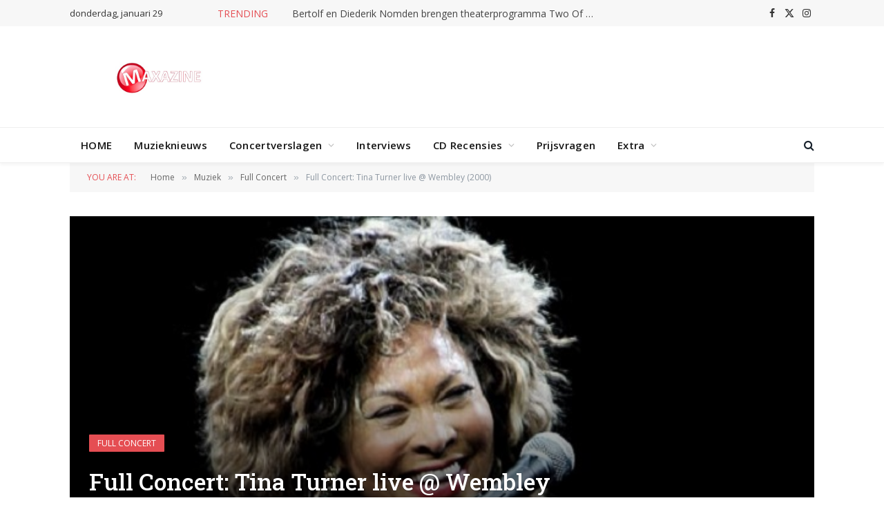

--- FILE ---
content_type: text/html; charset=UTF-8
request_url: https://www.maxazine.nl/2020/04/26/full-concert-tina-turner-live-wembley-2000/
body_size: 19379
content:


<!DOCTYPE html>
<html lang="nl-NL" class="s-light site-s-light">

<head>

	<meta charset="UTF-8" />
	<meta name="viewport" content="width=device-width, initial-scale=1" />
	<meta name='robots' content='index, follow, max-image-preview:large, max-snippet:-1, max-video-preview:-1' />

	<!-- This site is optimized with the Yoast SEO plugin v26.6 - https://yoast.com/wordpress/plugins/seo/ -->
	<title>Full Concert: Tina Turner live @ Wembley (2000) - .: Maxazine :.</title><link rel="preload" as="font" href="https://www.maxazine.nl/wp-content/themes/smart-mag/css/icons/fonts/ts-icons.woff2?v3.2" type="font/woff2" crossorigin="anonymous" />
	<meta name="description" content="Als pleister op de wonde brengen wij op Maxazine dagelijks een Full Concert met dit keer concertregistratie van Tina Turner." />
	<link rel="canonical" href="https://www.maxazine.nl/2020/04/26/full-concert-tina-turner-live-wembley-2000/" />
	<meta property="og:locale" content="nl_NL" />
	<meta property="og:type" content="article" />
	<meta property="og:title" content="Full Concert: Tina Turner live @ Wembley (2000) - .: Maxazine :." />
	<meta property="og:description" content="Als pleister op de wonde brengen wij op Maxazine dagelijks een Full Concert met dit keer concertregistratie van Tina Turner." />
	<meta property="og:url" content="https://www.maxazine.nl/2020/04/26/full-concert-tina-turner-live-wembley-2000/" />
	<meta property="og:site_name" content=".: Maxazine :." />
	<meta property="article:publisher" content="https://www.facebook.com/maxazine" />
	<meta property="article:published_time" content="2020-04-26T09:00:41+00:00" />
	<meta property="og:image" content="https://www.maxazine.nl/wp-content/uploads/2013/11/tina-turner.jpg" />
	<meta property="og:image:width" content="700" />
	<meta property="og:image:height" content="290" />
	<meta property="og:image:type" content="image/jpeg" />
	<meta name="author" content="Wil Wander" />
	<meta name="twitter:card" content="summary_large_image" />
	<meta name="twitter:label1" content="Geschreven door" />
	<meta name="twitter:data1" content="Wil Wander" />
	<meta name="twitter:label2" content="Geschatte leestijd" />
	<meta name="twitter:data2" content="1 minuut" />
	<script type="application/ld+json" class="yoast-schema-graph">{"@context":"https://schema.org","@graph":[{"@type":"WebPage","@id":"https://www.maxazine.nl/2020/04/26/full-concert-tina-turner-live-wembley-2000/","url":"https://www.maxazine.nl/2020/04/26/full-concert-tina-turner-live-wembley-2000/","name":"Full Concert: Tina Turner live @ Wembley (2000) - .: Maxazine :.","isPartOf":{"@id":"https://www.maxazine.nl/#website"},"primaryImageOfPage":{"@id":"https://www.maxazine.nl/2020/04/26/full-concert-tina-turner-live-wembley-2000/#primaryimage"},"image":{"@id":"https://www.maxazine.nl/2020/04/26/full-concert-tina-turner-live-wembley-2000/#primaryimage"},"thumbnailUrl":"https://www.maxazine.nl/wp-content/uploads/2013/11/tina-turner.jpg","datePublished":"2020-04-26T09:00:41+00:00","author":{"@id":"https://www.maxazine.nl/#/schema/person/80eebbafe04613cc6f07091fed82510c"},"description":"Als pleister op de wonde brengen wij op Maxazine dagelijks een Full Concert met dit keer concertregistratie van Tina Turner.","breadcrumb":{"@id":"https://www.maxazine.nl/2020/04/26/full-concert-tina-turner-live-wembley-2000/#breadcrumb"},"inLanguage":"nl-NL","potentialAction":[{"@type":"ReadAction","target":["https://www.maxazine.nl/2020/04/26/full-concert-tina-turner-live-wembley-2000/"]}]},{"@type":"ImageObject","inLanguage":"nl-NL","@id":"https://www.maxazine.nl/2020/04/26/full-concert-tina-turner-live-wembley-2000/#primaryimage","url":"https://www.maxazine.nl/wp-content/uploads/2013/11/tina-turner.jpg","contentUrl":"https://www.maxazine.nl/wp-content/uploads/2013/11/tina-turner.jpg","width":700,"height":290,"caption":"Tina Turner"},{"@type":"BreadcrumbList","@id":"https://www.maxazine.nl/2020/04/26/full-concert-tina-turner-live-wembley-2000/#breadcrumb","itemListElement":[{"@type":"ListItem","position":1,"name":"Home","item":"https://www.maxazine.nl/"},{"@type":"ListItem","position":2,"name":"Full Concert: Tina Turner live @ Wembley (2000)"}]},{"@type":"WebSite","@id":"https://www.maxazine.nl/#website","url":"https://www.maxazine.nl/","name":".: Maxazine :.","description":"Alleen maar muziek","potentialAction":[{"@type":"SearchAction","target":{"@type":"EntryPoint","urlTemplate":"https://www.maxazine.nl/?s={search_term_string}"},"query-input":{"@type":"PropertyValueSpecification","valueRequired":true,"valueName":"search_term_string"}}],"inLanguage":"nl-NL"},{"@type":"Person","@id":"https://www.maxazine.nl/#/schema/person/80eebbafe04613cc6f07091fed82510c","name":"Wil Wander","image":{"@type":"ImageObject","inLanguage":"nl-NL","@id":"https://www.maxazine.nl/#/schema/person/image/","url":"https://secure.gravatar.com/avatar/c7eb24a1a8614bef7f14890bc122e91dc049958d6123bd00101f15644e6575db?s=96&d=mm&r=g","contentUrl":"https://secure.gravatar.com/avatar/c7eb24a1a8614bef7f14890bc122e91dc049958d6123bd00101f15644e6575db?s=96&d=mm&r=g","caption":"Wil Wander"},"sameAs":["https://www.maxazine.nl"],"url":"https://www.maxazine.nl/author/wil/"}]}</script>
	<!-- / Yoast SEO plugin. -->


<link rel='dns-prefetch' href='//fonts.googleapis.com' />
<link rel="alternate" type="application/rss+xml" title=".: Maxazine :. &raquo; feed" href="https://www.maxazine.nl/feed/" />
<link rel="alternate" title="oEmbed (JSON)" type="application/json+oembed" href="https://www.maxazine.nl/wp-json/oembed/1.0/embed?url=https%3A%2F%2Fwww.maxazine.nl%2F2020%2F04%2F26%2Ffull-concert-tina-turner-live-wembley-2000%2F" />
<link rel="alternate" title="oEmbed (XML)" type="text/xml+oembed" href="https://www.maxazine.nl/wp-json/oembed/1.0/embed?url=https%3A%2F%2Fwww.maxazine.nl%2F2020%2F04%2F26%2Ffull-concert-tina-turner-live-wembley-2000%2F&#038;format=xml" />
		<!-- This site uses the Google Analytics by MonsterInsights plugin v9.11.1 - Using Analytics tracking - https://www.monsterinsights.com/ -->
							<script src="//www.googletagmanager.com/gtag/js?id=G-62LBHJHVED"  data-cfasync="false" data-wpfc-render="false" type="text/javascript" async></script>
			<script data-cfasync="false" data-wpfc-render="false" type="text/javascript">
				var mi_version = '9.11.1';
				var mi_track_user = true;
				var mi_no_track_reason = '';
								var MonsterInsightsDefaultLocations = {"page_location":"https:\/\/www.maxazine.nl\/2020\/04\/26\/full-concert-tina-turner-live-wembley-2000\/"};
								if ( typeof MonsterInsightsPrivacyGuardFilter === 'function' ) {
					var MonsterInsightsLocations = (typeof MonsterInsightsExcludeQuery === 'object') ? MonsterInsightsPrivacyGuardFilter( MonsterInsightsExcludeQuery ) : MonsterInsightsPrivacyGuardFilter( MonsterInsightsDefaultLocations );
				} else {
					var MonsterInsightsLocations = (typeof MonsterInsightsExcludeQuery === 'object') ? MonsterInsightsExcludeQuery : MonsterInsightsDefaultLocations;
				}

								var disableStrs = [
										'ga-disable-G-62LBHJHVED',
									];

				/* Function to detect opted out users */
				function __gtagTrackerIsOptedOut() {
					for (var index = 0; index < disableStrs.length; index++) {
						if (document.cookie.indexOf(disableStrs[index] + '=true') > -1) {
							return true;
						}
					}

					return false;
				}

				/* Disable tracking if the opt-out cookie exists. */
				if (__gtagTrackerIsOptedOut()) {
					for (var index = 0; index < disableStrs.length; index++) {
						window[disableStrs[index]] = true;
					}
				}

				/* Opt-out function */
				function __gtagTrackerOptout() {
					for (var index = 0; index < disableStrs.length; index++) {
						document.cookie = disableStrs[index] + '=true; expires=Thu, 31 Dec 2099 23:59:59 UTC; path=/';
						window[disableStrs[index]] = true;
					}
				}

				if ('undefined' === typeof gaOptout) {
					function gaOptout() {
						__gtagTrackerOptout();
					}
				}
								window.dataLayer = window.dataLayer || [];

				window.MonsterInsightsDualTracker = {
					helpers: {},
					trackers: {},
				};
				if (mi_track_user) {
					function __gtagDataLayer() {
						dataLayer.push(arguments);
					}

					function __gtagTracker(type, name, parameters) {
						if (!parameters) {
							parameters = {};
						}

						if (parameters.send_to) {
							__gtagDataLayer.apply(null, arguments);
							return;
						}

						if (type === 'event') {
														parameters.send_to = monsterinsights_frontend.v4_id;
							var hookName = name;
							if (typeof parameters['event_category'] !== 'undefined') {
								hookName = parameters['event_category'] + ':' + name;
							}

							if (typeof MonsterInsightsDualTracker.trackers[hookName] !== 'undefined') {
								MonsterInsightsDualTracker.trackers[hookName](parameters);
							} else {
								__gtagDataLayer('event', name, parameters);
							}
							
						} else {
							__gtagDataLayer.apply(null, arguments);
						}
					}

					__gtagTracker('js', new Date());
					__gtagTracker('set', {
						'developer_id.dZGIzZG': true,
											});
					if ( MonsterInsightsLocations.page_location ) {
						__gtagTracker('set', MonsterInsightsLocations);
					}
										__gtagTracker('config', 'G-62LBHJHVED', {"forceSSL":"true"} );
										window.gtag = __gtagTracker;										(function () {
						/* https://developers.google.com/analytics/devguides/collection/analyticsjs/ */
						/* ga and __gaTracker compatibility shim. */
						var noopfn = function () {
							return null;
						};
						var newtracker = function () {
							return new Tracker();
						};
						var Tracker = function () {
							return null;
						};
						var p = Tracker.prototype;
						p.get = noopfn;
						p.set = noopfn;
						p.send = function () {
							var args = Array.prototype.slice.call(arguments);
							args.unshift('send');
							__gaTracker.apply(null, args);
						};
						var __gaTracker = function () {
							var len = arguments.length;
							if (len === 0) {
								return;
							}
							var f = arguments[len - 1];
							if (typeof f !== 'object' || f === null || typeof f.hitCallback !== 'function') {
								if ('send' === arguments[0]) {
									var hitConverted, hitObject = false, action;
									if ('event' === arguments[1]) {
										if ('undefined' !== typeof arguments[3]) {
											hitObject = {
												'eventAction': arguments[3],
												'eventCategory': arguments[2],
												'eventLabel': arguments[4],
												'value': arguments[5] ? arguments[5] : 1,
											}
										}
									}
									if ('pageview' === arguments[1]) {
										if ('undefined' !== typeof arguments[2]) {
											hitObject = {
												'eventAction': 'page_view',
												'page_path': arguments[2],
											}
										}
									}
									if (typeof arguments[2] === 'object') {
										hitObject = arguments[2];
									}
									if (typeof arguments[5] === 'object') {
										Object.assign(hitObject, arguments[5]);
									}
									if ('undefined' !== typeof arguments[1].hitType) {
										hitObject = arguments[1];
										if ('pageview' === hitObject.hitType) {
											hitObject.eventAction = 'page_view';
										}
									}
									if (hitObject) {
										action = 'timing' === arguments[1].hitType ? 'timing_complete' : hitObject.eventAction;
										hitConverted = mapArgs(hitObject);
										__gtagTracker('event', action, hitConverted);
									}
								}
								return;
							}

							function mapArgs(args) {
								var arg, hit = {};
								var gaMap = {
									'eventCategory': 'event_category',
									'eventAction': 'event_action',
									'eventLabel': 'event_label',
									'eventValue': 'event_value',
									'nonInteraction': 'non_interaction',
									'timingCategory': 'event_category',
									'timingVar': 'name',
									'timingValue': 'value',
									'timingLabel': 'event_label',
									'page': 'page_path',
									'location': 'page_location',
									'title': 'page_title',
									'referrer' : 'page_referrer',
								};
								for (arg in args) {
																		if (!(!args.hasOwnProperty(arg) || !gaMap.hasOwnProperty(arg))) {
										hit[gaMap[arg]] = args[arg];
									} else {
										hit[arg] = args[arg];
									}
								}
								return hit;
							}

							try {
								f.hitCallback();
							} catch (ex) {
							}
						};
						__gaTracker.create = newtracker;
						__gaTracker.getByName = newtracker;
						__gaTracker.getAll = function () {
							return [];
						};
						__gaTracker.remove = noopfn;
						__gaTracker.loaded = true;
						window['__gaTracker'] = __gaTracker;
					})();
									} else {
										console.log("");
					(function () {
						function __gtagTracker() {
							return null;
						}

						window['__gtagTracker'] = __gtagTracker;
						window['gtag'] = __gtagTracker;
					})();
									}
			</script>
							<!-- / Google Analytics by MonsterInsights -->
		<style id='wp-img-auto-sizes-contain-inline-css' type='text/css'>
img:is([sizes=auto i],[sizes^="auto," i]){contain-intrinsic-size:3000px 1500px}
/*# sourceURL=wp-img-auto-sizes-contain-inline-css */
</style>
<style id='wp-emoji-styles-inline-css' type='text/css'>

	img.wp-smiley, img.emoji {
		display: inline !important;
		border: none !important;
		box-shadow: none !important;
		height: 1em !important;
		width: 1em !important;
		margin: 0 0.07em !important;
		vertical-align: -0.1em !important;
		background: none !important;
		padding: 0 !important;
	}
/*# sourceURL=wp-emoji-styles-inline-css */
</style>
<link rel='stylesheet' id='wp-block-library-css' href='https://www.maxazine.nl/wp-includes/css/dist/block-library/style.min.css?ver=c1c3b44e942609fbebe54899ea6dd211' type='text/css' media='all' />
<style id='global-styles-inline-css' type='text/css'>
:root{--wp--preset--aspect-ratio--square: 1;--wp--preset--aspect-ratio--4-3: 4/3;--wp--preset--aspect-ratio--3-4: 3/4;--wp--preset--aspect-ratio--3-2: 3/2;--wp--preset--aspect-ratio--2-3: 2/3;--wp--preset--aspect-ratio--16-9: 16/9;--wp--preset--aspect-ratio--9-16: 9/16;--wp--preset--color--black: #000000;--wp--preset--color--cyan-bluish-gray: #abb8c3;--wp--preset--color--white: #ffffff;--wp--preset--color--pale-pink: #f78da7;--wp--preset--color--vivid-red: #cf2e2e;--wp--preset--color--luminous-vivid-orange: #ff6900;--wp--preset--color--luminous-vivid-amber: #fcb900;--wp--preset--color--light-green-cyan: #7bdcb5;--wp--preset--color--vivid-green-cyan: #00d084;--wp--preset--color--pale-cyan-blue: #8ed1fc;--wp--preset--color--vivid-cyan-blue: #0693e3;--wp--preset--color--vivid-purple: #9b51e0;--wp--preset--gradient--vivid-cyan-blue-to-vivid-purple: linear-gradient(135deg,rgb(6,147,227) 0%,rgb(155,81,224) 100%);--wp--preset--gradient--light-green-cyan-to-vivid-green-cyan: linear-gradient(135deg,rgb(122,220,180) 0%,rgb(0,208,130) 100%);--wp--preset--gradient--luminous-vivid-amber-to-luminous-vivid-orange: linear-gradient(135deg,rgb(252,185,0) 0%,rgb(255,105,0) 100%);--wp--preset--gradient--luminous-vivid-orange-to-vivid-red: linear-gradient(135deg,rgb(255,105,0) 0%,rgb(207,46,46) 100%);--wp--preset--gradient--very-light-gray-to-cyan-bluish-gray: linear-gradient(135deg,rgb(238,238,238) 0%,rgb(169,184,195) 100%);--wp--preset--gradient--cool-to-warm-spectrum: linear-gradient(135deg,rgb(74,234,220) 0%,rgb(151,120,209) 20%,rgb(207,42,186) 40%,rgb(238,44,130) 60%,rgb(251,105,98) 80%,rgb(254,248,76) 100%);--wp--preset--gradient--blush-light-purple: linear-gradient(135deg,rgb(255,206,236) 0%,rgb(152,150,240) 100%);--wp--preset--gradient--blush-bordeaux: linear-gradient(135deg,rgb(254,205,165) 0%,rgb(254,45,45) 50%,rgb(107,0,62) 100%);--wp--preset--gradient--luminous-dusk: linear-gradient(135deg,rgb(255,203,112) 0%,rgb(199,81,192) 50%,rgb(65,88,208) 100%);--wp--preset--gradient--pale-ocean: linear-gradient(135deg,rgb(255,245,203) 0%,rgb(182,227,212) 50%,rgb(51,167,181) 100%);--wp--preset--gradient--electric-grass: linear-gradient(135deg,rgb(202,248,128) 0%,rgb(113,206,126) 100%);--wp--preset--gradient--midnight: linear-gradient(135deg,rgb(2,3,129) 0%,rgb(40,116,252) 100%);--wp--preset--font-size--small: 13px;--wp--preset--font-size--medium: 20px;--wp--preset--font-size--large: 36px;--wp--preset--font-size--x-large: 42px;--wp--preset--spacing--20: 0.44rem;--wp--preset--spacing--30: 0.67rem;--wp--preset--spacing--40: 1rem;--wp--preset--spacing--50: 1.5rem;--wp--preset--spacing--60: 2.25rem;--wp--preset--spacing--70: 3.38rem;--wp--preset--spacing--80: 5.06rem;--wp--preset--shadow--natural: 6px 6px 9px rgba(0, 0, 0, 0.2);--wp--preset--shadow--deep: 12px 12px 50px rgba(0, 0, 0, 0.4);--wp--preset--shadow--sharp: 6px 6px 0px rgba(0, 0, 0, 0.2);--wp--preset--shadow--outlined: 6px 6px 0px -3px rgb(255, 255, 255), 6px 6px rgb(0, 0, 0);--wp--preset--shadow--crisp: 6px 6px 0px rgb(0, 0, 0);}:where(.is-layout-flex){gap: 0.5em;}:where(.is-layout-grid){gap: 0.5em;}body .is-layout-flex{display: flex;}.is-layout-flex{flex-wrap: wrap;align-items: center;}.is-layout-flex > :is(*, div){margin: 0;}body .is-layout-grid{display: grid;}.is-layout-grid > :is(*, div){margin: 0;}:where(.wp-block-columns.is-layout-flex){gap: 2em;}:where(.wp-block-columns.is-layout-grid){gap: 2em;}:where(.wp-block-post-template.is-layout-flex){gap: 1.25em;}:where(.wp-block-post-template.is-layout-grid){gap: 1.25em;}.has-black-color{color: var(--wp--preset--color--black) !important;}.has-cyan-bluish-gray-color{color: var(--wp--preset--color--cyan-bluish-gray) !important;}.has-white-color{color: var(--wp--preset--color--white) !important;}.has-pale-pink-color{color: var(--wp--preset--color--pale-pink) !important;}.has-vivid-red-color{color: var(--wp--preset--color--vivid-red) !important;}.has-luminous-vivid-orange-color{color: var(--wp--preset--color--luminous-vivid-orange) !important;}.has-luminous-vivid-amber-color{color: var(--wp--preset--color--luminous-vivid-amber) !important;}.has-light-green-cyan-color{color: var(--wp--preset--color--light-green-cyan) !important;}.has-vivid-green-cyan-color{color: var(--wp--preset--color--vivid-green-cyan) !important;}.has-pale-cyan-blue-color{color: var(--wp--preset--color--pale-cyan-blue) !important;}.has-vivid-cyan-blue-color{color: var(--wp--preset--color--vivid-cyan-blue) !important;}.has-vivid-purple-color{color: var(--wp--preset--color--vivid-purple) !important;}.has-black-background-color{background-color: var(--wp--preset--color--black) !important;}.has-cyan-bluish-gray-background-color{background-color: var(--wp--preset--color--cyan-bluish-gray) !important;}.has-white-background-color{background-color: var(--wp--preset--color--white) !important;}.has-pale-pink-background-color{background-color: var(--wp--preset--color--pale-pink) !important;}.has-vivid-red-background-color{background-color: var(--wp--preset--color--vivid-red) !important;}.has-luminous-vivid-orange-background-color{background-color: var(--wp--preset--color--luminous-vivid-orange) !important;}.has-luminous-vivid-amber-background-color{background-color: var(--wp--preset--color--luminous-vivid-amber) !important;}.has-light-green-cyan-background-color{background-color: var(--wp--preset--color--light-green-cyan) !important;}.has-vivid-green-cyan-background-color{background-color: var(--wp--preset--color--vivid-green-cyan) !important;}.has-pale-cyan-blue-background-color{background-color: var(--wp--preset--color--pale-cyan-blue) !important;}.has-vivid-cyan-blue-background-color{background-color: var(--wp--preset--color--vivid-cyan-blue) !important;}.has-vivid-purple-background-color{background-color: var(--wp--preset--color--vivid-purple) !important;}.has-black-border-color{border-color: var(--wp--preset--color--black) !important;}.has-cyan-bluish-gray-border-color{border-color: var(--wp--preset--color--cyan-bluish-gray) !important;}.has-white-border-color{border-color: var(--wp--preset--color--white) !important;}.has-pale-pink-border-color{border-color: var(--wp--preset--color--pale-pink) !important;}.has-vivid-red-border-color{border-color: var(--wp--preset--color--vivid-red) !important;}.has-luminous-vivid-orange-border-color{border-color: var(--wp--preset--color--luminous-vivid-orange) !important;}.has-luminous-vivid-amber-border-color{border-color: var(--wp--preset--color--luminous-vivid-amber) !important;}.has-light-green-cyan-border-color{border-color: var(--wp--preset--color--light-green-cyan) !important;}.has-vivid-green-cyan-border-color{border-color: var(--wp--preset--color--vivid-green-cyan) !important;}.has-pale-cyan-blue-border-color{border-color: var(--wp--preset--color--pale-cyan-blue) !important;}.has-vivid-cyan-blue-border-color{border-color: var(--wp--preset--color--vivid-cyan-blue) !important;}.has-vivid-purple-border-color{border-color: var(--wp--preset--color--vivid-purple) !important;}.has-vivid-cyan-blue-to-vivid-purple-gradient-background{background: var(--wp--preset--gradient--vivid-cyan-blue-to-vivid-purple) !important;}.has-light-green-cyan-to-vivid-green-cyan-gradient-background{background: var(--wp--preset--gradient--light-green-cyan-to-vivid-green-cyan) !important;}.has-luminous-vivid-amber-to-luminous-vivid-orange-gradient-background{background: var(--wp--preset--gradient--luminous-vivid-amber-to-luminous-vivid-orange) !important;}.has-luminous-vivid-orange-to-vivid-red-gradient-background{background: var(--wp--preset--gradient--luminous-vivid-orange-to-vivid-red) !important;}.has-very-light-gray-to-cyan-bluish-gray-gradient-background{background: var(--wp--preset--gradient--very-light-gray-to-cyan-bluish-gray) !important;}.has-cool-to-warm-spectrum-gradient-background{background: var(--wp--preset--gradient--cool-to-warm-spectrum) !important;}.has-blush-light-purple-gradient-background{background: var(--wp--preset--gradient--blush-light-purple) !important;}.has-blush-bordeaux-gradient-background{background: var(--wp--preset--gradient--blush-bordeaux) !important;}.has-luminous-dusk-gradient-background{background: var(--wp--preset--gradient--luminous-dusk) !important;}.has-pale-ocean-gradient-background{background: var(--wp--preset--gradient--pale-ocean) !important;}.has-electric-grass-gradient-background{background: var(--wp--preset--gradient--electric-grass) !important;}.has-midnight-gradient-background{background: var(--wp--preset--gradient--midnight) !important;}.has-small-font-size{font-size: var(--wp--preset--font-size--small) !important;}.has-medium-font-size{font-size: var(--wp--preset--font-size--medium) !important;}.has-large-font-size{font-size: var(--wp--preset--font-size--large) !important;}.has-x-large-font-size{font-size: var(--wp--preset--font-size--x-large) !important;}
/*# sourceURL=global-styles-inline-css */
</style>

<style id='classic-theme-styles-inline-css' type='text/css'>
/*! This file is auto-generated */
.wp-block-button__link{color:#fff;background-color:#32373c;border-radius:9999px;box-shadow:none;text-decoration:none;padding:calc(.667em + 2px) calc(1.333em + 2px);font-size:1.125em}.wp-block-file__button{background:#32373c;color:#fff;text-decoration:none}
/*# sourceURL=/wp-includes/css/classic-themes.min.css */
</style>
<link rel='stylesheet' id='ACT_css-css' href='https://www.maxazine.nl/wp-content/plugins/list-all-posts-by-authors-nested-categories-and-titles/ACT.css?ver=c1c3b44e942609fbebe54899ea6dd211' type='text/css' media='all' />
<link rel='stylesheet' id='smartmag-core-css' href='https://www.maxazine.nl/wp-content/themes/smart-mag/style.css?ver=10.3.0' type='text/css' media='all' />
<link rel='stylesheet' id='smartmag-fonts-css' href='https://fonts.googleapis.com/css?family=Open+Sans%3A400%2C400i%2C600%2C700%7CRoboto+Slab%3A400%2C500' type='text/css' media='all' />
<link rel='stylesheet' id='smartmag-magnific-popup-css' href='https://www.maxazine.nl/wp-content/themes/smart-mag/css/lightbox.css?ver=10.3.0' type='text/css' media='all' />
<link rel='stylesheet' id='font-awesome4-css' href='https://www.maxazine.nl/wp-content/themes/smart-mag/css/fontawesome/css/font-awesome.min.css?ver=10.3.0' type='text/css' media='all' />
<link rel='stylesheet' id='smartmag-icons-css' href='https://www.maxazine.nl/wp-content/themes/smart-mag/css/icons/icons.css?ver=10.3.0' type='text/css' media='all' />
<link rel='stylesheet' id='smartmag-skin-css' href='https://www.maxazine.nl/wp-content/themes/smart-mag/css/skin-classic.css?ver=10.3.0' type='text/css' media='all' />
<style id='smartmag-skin-inline-css' type='text/css'>
:root { --c-main: #e54e53;
--c-main-rgb: 229,78,83;
--main-width: 1078px; }
.smart-head-main { --c-shadow: rgba(10,10,10,0.04); }
.smart-head-main .smart-head-top { --head-h: 38px; }
.smart-head-main .smart-head-mid { --head-h: 146px; }
.s-dark .smart-head-main .smart-head-mid,
.smart-head-main .s-dark.smart-head-mid { background-color: #181818; }
.smart-head-main .smart-head-bot { --head-h: 52px; }
.navigation-main .menu > li > a { letter-spacing: 0.02em; }
.navigation-main { --nav-items-space: 16px; }
.smart-head-main .offcanvas-toggle { transform: scale(0.65); }
.block-head-g { background-color: #f2f2f2; background-color: #222; }
.block-head-g .heading { color: #111; }
.s-dark .block-head-g .heading { color: #fff; }
.loop-grid .ratio-is-custom { padding-bottom: calc(100% / 1.88); }
.loop-list .ratio-is-custom { padding-bottom: calc(100% / 1.88); }
.list-post { --list-p-media-width: 40%; --list-p-media-max-width: 85%; }
.list-post .media:not(i) { --list-p-media-max-width: 40%; }
.loop-small .ratio-is-custom { padding-bottom: calc(100% / 1.149); }
.loop-small .media:not(i) { max-width: 75px; }
.single .featured .ratio-is-custom { padding-bottom: calc(100% / 2); }


/*# sourceURL=smartmag-skin-inline-css */
</style>
<script type="text/javascript" id="smartmag-lazy-inline-js-after">
/* <![CDATA[ */
/**
 * @copyright ThemeSphere
 * @preserve
 */
var BunyadLazy={};BunyadLazy.load=function(){function a(e,n){var t={};e.dataset.bgset&&e.dataset.sizes?(t.sizes=e.dataset.sizes,t.srcset=e.dataset.bgset):t.src=e.dataset.bgsrc,function(t){var a=t.dataset.ratio;if(0<a){const e=t.parentElement;if(e.classList.contains("media-ratio")){const n=e.style;n.getPropertyValue("--a-ratio")||(n.paddingBottom=100/a+"%")}}}(e);var a,o=document.createElement("img");for(a in o.onload=function(){var t="url('"+(o.currentSrc||o.src)+"')",a=e.style;a.backgroundImage!==t&&requestAnimationFrame(()=>{a.backgroundImage=t,n&&n()}),o.onload=null,o.onerror=null,o=null},o.onerror=o.onload,t)o.setAttribute(a,t[a]);o&&o.complete&&0<o.naturalWidth&&o.onload&&o.onload()}function e(t){t.dataset.loaded||a(t,()=>{document.dispatchEvent(new Event("lazyloaded")),t.dataset.loaded=1})}function n(t){"complete"===document.readyState?t():window.addEventListener("load",t)}return{initEarly:function(){var t,a=()=>{document.querySelectorAll(".img.bg-cover:not(.lazyload)").forEach(e)};"complete"!==document.readyState?(t=setInterval(a,150),n(()=>{a(),clearInterval(t)})):a()},callOnLoad:n,initBgImages:function(t){t&&n(()=>{document.querySelectorAll(".img.bg-cover").forEach(e)})},bgLoad:a}}(),BunyadLazy.load.initEarly();
//# sourceURL=smartmag-lazy-inline-js-after
/* ]]> */
</script>
<script type="text/javascript" src="https://www.maxazine.nl/wp-content/plugins/google-analytics-for-wordpress/assets/js/frontend-gtag.min.js?ver=9.11.1" id="monsterinsights-frontend-script-js" async="async" data-wp-strategy="async"></script>
<script data-cfasync="false" data-wpfc-render="false" type="text/javascript" id='monsterinsights-frontend-script-js-extra'>/* <![CDATA[ */
var monsterinsights_frontend = {"js_events_tracking":"true","download_extensions":"doc,pdf,ppt,zip,xls,docx,pptx,xlsx","inbound_paths":"[]","home_url":"https:\/\/www.maxazine.nl","hash_tracking":"false","v4_id":"G-62LBHJHVED"};/* ]]> */
</script>
<script type="text/javascript" src="https://www.maxazine.nl/wp-includes/js/jquery/jquery.min.js?ver=3.7.1" id="jquery-core-js"></script>
<script type="text/javascript" src="https://www.maxazine.nl/wp-includes/js/jquery/jquery-migrate.min.js?ver=3.4.1" id="jquery-migrate-js"></script>
<link rel="https://api.w.org/" href="https://www.maxazine.nl/wp-json/" /><link rel="alternate" title="JSON" type="application/json" href="https://www.maxazine.nl/wp-json/wp/v2/posts/267611" /><link rel="EditURI" type="application/rsd+xml" title="RSD" href="https://www.maxazine.nl/xmlrpc.php?rsd" />

<link rel='shortlink' href='https://www.maxazine.nl/?p=267611' />

<!-- This site is using AdRotate v5.17.2 to display their advertisements - https://ajdg.solutions/ -->
<!-- AdRotate CSS -->
<style type="text/css" media="screen">
	.g { margin:0px; padding:0px; overflow:hidden; line-height:1; zoom:1; }
	.g img { height:auto; }
	.g-col { position:relative; float:left; }
	.g-col:first-child { margin-left: 0; }
	.g-col:last-child { margin-right: 0; }
	.g-1 { margin:0px;  width:100%; max-width:325px; height:100%; max-height:600px; }
	.g-2 { margin:0px;  width:100%; max-width:325px; height:100%; max-height:600px; }
	.g-3 { margin:0px;  width:100%; max-width:325px; height:100%; max-height:600px; }
	.g-4 { width:100%; max-width:325px; height:100%; max-height:600px; margin: 0 auto; }
	.g-5 { margin:0px;  width:100%; max-width:720px; height:100%; max-height:250px; }
	@media only screen and (max-width: 480px) {
		.g-col, .g-dyn, .g-single { width:100%; margin-left:0; margin-right:0; }
	}
</style>
<!-- /AdRotate CSS -->


		<script>
		var BunyadSchemeKey = 'bunyad-scheme';
		(() => {
			const d = document.documentElement;
			const c = d.classList;
			var scheme = localStorage.getItem(BunyadSchemeKey);
			
			if (scheme) {
				d.dataset.origClass = c;
				scheme === 'dark' ? c.remove('s-light', 'site-s-light') : c.remove('s-dark', 'site-s-dark');
				c.add('site-s-' + scheme, 's-' + scheme);
			}
		})();
		</script>
		<meta name="generator" content="Elementor 3.32.5; features: e_font_icon_svg, additional_custom_breakpoints; settings: css_print_method-external, google_font-enabled, font_display-swap">
			<style>
				.e-con.e-parent:nth-of-type(n+4):not(.e-lazyloaded):not(.e-no-lazyload),
				.e-con.e-parent:nth-of-type(n+4):not(.e-lazyloaded):not(.e-no-lazyload) * {
					background-image: none !important;
				}
				@media screen and (max-height: 1024px) {
					.e-con.e-parent:nth-of-type(n+3):not(.e-lazyloaded):not(.e-no-lazyload),
					.e-con.e-parent:nth-of-type(n+3):not(.e-lazyloaded):not(.e-no-lazyload) * {
						background-image: none !important;
					}
				}
				@media screen and (max-height: 640px) {
					.e-con.e-parent:nth-of-type(n+2):not(.e-lazyloaded):not(.e-no-lazyload),
					.e-con.e-parent:nth-of-type(n+2):not(.e-lazyloaded):not(.e-no-lazyload) * {
						background-image: none !important;
					}
				}
			</style>
			<link rel="icon" href="https://www.maxazine.nl/wp-content/uploads/2020/02/cropped-M-192x192-1-32x32.png" sizes="32x32" />
<link rel="icon" href="https://www.maxazine.nl/wp-content/uploads/2020/02/cropped-M-192x192-1-192x192.png" sizes="192x192" />
<link rel="apple-touch-icon" href="https://www.maxazine.nl/wp-content/uploads/2020/02/cropped-M-192x192-1-180x180.png" />
<meta name="msapplication-TileImage" content="https://www.maxazine.nl/wp-content/uploads/2020/02/cropped-M-192x192-1-270x270.png" />


</head>

<body data-rsssl=1 class="wp-singular post-template-default single single-post postid-267611 single-format-standard wp-theme-smart-mag right-sidebar post-layout-cover post-cat-23852 has-lb has-lb-sm ts-img-hov-fade has-sb-sep layout-normal elementor-default elementor-kit-328973">



<div class="main-wrap">

	
<div class="off-canvas-backdrop"></div>
<div class="mobile-menu-container off-canvas hide-menu-lg" id="off-canvas">

	<div class="off-canvas-head">
		<a href="#" class="close">
			<span class="visuallyhidden">Close Menu</span>
			<i class="tsi tsi-times"></i>
		</a>

		<div class="ts-logo">
			<img fetchpriority="high" class="logo-mobile logo-image" src="https://www.maxazine.nl/wp-content/uploads/2021/09/logo_maxazine.jpg" width="351" height="168" alt=".: Maxazine :."/>		</div>
	</div>

	<div class="off-canvas-content">

					<ul class="mobile-menu"></ul>
		
		
		
		<div class="spc-social-block spc-social spc-social-b smart-head-social">
		
			
				<a href="https://www.facebook.com/maxazine" class="link service s-facebook" target="_blank" rel="nofollow noopener">
					<i class="icon tsi tsi-facebook"></i>					<span class="visuallyhidden">Facebook</span>
				</a>
									
			
				<a href="https://x.com/maxazinenl" class="link service s-twitter" target="_blank" rel="nofollow noopener">
					<i class="icon tsi tsi-twitter"></i>					<span class="visuallyhidden">X (Twitter)</span>
				</a>
									
			
				<a href="https://www.instagram.com/maxazinenl/" class="link service s-instagram" target="_blank" rel="nofollow noopener">
					<i class="icon tsi tsi-instagram"></i>					<span class="visuallyhidden">Instagram</span>
				</a>
									
			
				<a href="#" class="link service s-rss" target="_blank" rel="nofollow noopener">
					<i class="icon tsi tsi-rss"></i>					<span class="visuallyhidden">RSS</span>
				</a>
									
			
		</div>

		
	</div>

</div>
<div class="smart-head smart-head-a smart-head-main" id="smart-head" data-sticky="auto" data-sticky-type="smart" data-sticky-full>
	
	<div class="smart-head-row smart-head-top smart-head-row-3 is-light smart-head-row-full">

		<div class="inner wrap">

							
				<div class="items items-left ">
				
<span class="h-date">
	donderdag, januari 29</span>				</div>

							
				<div class="items items-center ">
				
<div class="trending-ticker" data-delay="8">
	<span class="heading">Trending</span>

	<ul>
				
			<li><a href="https://www.maxazine.nl/2026/01/29/bertolf-en-diederik-nomden-brengen-theaterprogramma-two-of-us-naar-de-zalen/" class="post-link">Bertolf en Diederik Nomden brengen theaterprogramma Two Of Us naar de zalen</a></li>
		
				
			<li><a href="https://www.maxazine.nl/2026/01/29/michael-league-pedrito-martinez-antonio-sanchez-elipsis/" class="post-link">Michael League, Pedrito Martínez &#038; Antonio Sánchez – Elipsis</a></li>
		
				
			<li><a href="https://www.maxazine.nl/2026/01/29/audio-obscura-festival-keert-terug-naar-van-nelle-fabriek-met-editie-2026/" class="post-link">Audio Obscura Festival keert terug naar Van Nelle Fabriek met editie 2026</a></li>
		
				
			<li><a href="https://www.maxazine.nl/2026/01/28/bruce-springsteen-brengt-nieuw-protestnummer-uit/" class="post-link">Bruce Springsteen brengt nieuw protestnummer uit</a></li>
		
				
			<li><a href="https://www.maxazine.nl/2026/01/28/literair-americana-artiest-p-j-m-bond-presenteert-nieuw-album-coyote-king-of-the-island/" class="post-link">Literair americana-artiest P.J.M. Bond presenteert nieuw album ‘Coyote (King of the Island)’</a></li>
		
				
			<li><a href="https://www.maxazine.nl/2026/01/28/nieuwe-namen-zuiderpark-live-2026-2/" class="post-link">Nieuwe namen Zuiderpark Live 2026</a></li>
		
				
			<li><a href="https://www.maxazine.nl/2026/01/28/souad-massi-zagate/" class="post-link">Souad Massi &#8211; Zagate</a></li>
		
				
			<li><a href="https://www.maxazine.nl/2026/01/27/dotan-kondigt-vier-extra-shows-aan-na-volledig-uitverkochte-clubtour/" class="post-link">Dotan kondigt vier extra shows aan na volledig uitverkochte clubtour</a></li>
		
				
			</ul>
</div>
				</div>

							
				<div class="items items-right ">
				
		<div class="spc-social-block spc-social spc-social-a smart-head-social">
		
			
				<a href="https://www.facebook.com/maxazine" class="link service s-facebook" target="_blank" rel="nofollow noopener">
					<i class="icon tsi tsi-facebook"></i>					<span class="visuallyhidden">Facebook</span>
				</a>
									
			
				<a href="https://x.com/maxazinenl" class="link service s-twitter" target="_blank" rel="nofollow noopener">
					<i class="icon tsi tsi-twitter"></i>					<span class="visuallyhidden">X (Twitter)</span>
				</a>
									
			
				<a href="https://www.instagram.com/maxazinenl/" class="link service s-instagram" target="_blank" rel="nofollow noopener">
					<i class="icon tsi tsi-instagram"></i>					<span class="visuallyhidden">Instagram</span>
				</a>
									
			
		</div>

						</div>

						
		</div>
	</div>

	
	<div class="smart-head-row smart-head-mid is-light smart-head-row-full">

		<div class="inner wrap">

							
				<div class="items items-left ">
					<a href="https://www.maxazine.nl/" title=".: Maxazine :." rel="home" class="logo-link ts-logo logo-is-image">
		<span>
			
				
					<img src="https://www.maxazine.nl/wp-content/uploads/2024/06/logo_maxazine3.png" class="logo-image" alt=".: Maxazine :." srcset="https://www.maxazine.nl/wp-content/uploads/2024/06/logo_maxazine3.png ,https://www.maxazine.nl/wp-content/uploads/2021/09/logo_maxazine.jpg 2x" width="332" height="130"/>
									 
					</span>
	</a>				</div>

							
				<div class="items items-center empty">
								</div>

							
				<div class="items items-right ">
				
<div class="h-text h-text">
	</div>				</div>

						
		</div>
	</div>

	
	<div class="smart-head-row smart-head-bot is-light smart-head-row-full">

		<div class="inner wrap">

							
				<div class="items items-left ">
					<div class="nav-wrap">
		<nav class="navigation navigation-main nav-hov-a">
			<ul id="menu-main" class="menu"><li id="menu-item-96501" class="menu-item menu-item-type-custom menu-item-object-custom menu-item-home menu-item-96501"><a href="https://www.maxazine.nl">HOME</a></li>
<li id="menu-item-94962" class="menu-item menu-item-type-taxonomy menu-item-object-category menu-cat-11007 menu-item-94962"><a href="https://www.maxazine.nl/muziek/muziek-nieuws/">Muzieknieuws</a></li>
<li id="menu-item-94963" class="menu-item menu-item-type-taxonomy menu-item-object-category menu-item-has-children menu-cat-11003 menu-item-94963"><a href="https://www.maxazine.nl/muziek/concertverslag-muziek/">Concertverslagen</a>
<ul class="sub-menu">
	<li id="menu-item-95949" class="menu-item menu-item-type-taxonomy menu-item-object-category menu-item-has-children menu-cat-10995 menu-item-95949"><a href="https://www.maxazine.nl/s16-festival/">Festivals</a>
	<ul class="sub-menu">
		<li id="menu-item-165333" class="menu-item menu-item-type-taxonomy menu-item-object-category menu-cat-23484 menu-item-165333"><a href="https://www.maxazine.nl/s16-festival/ade/">ADE</a></li>
		<li id="menu-item-165334" class="menu-item menu-item-type-taxonomy menu-item-object-category menu-cat-25230 menu-item-165334"><a href="https://www.maxazine.nl/s16-festival/bospop/">Bospop</a></li>
		<li id="menu-item-165335" class="menu-item menu-item-type-taxonomy menu-item-object-category menu-cat-24891 menu-item-165335"><a href="https://www.maxazine.nl/s16-festival/brutal-assault/">Brutal Assault</a></li>
		<li id="menu-item-165336" class="menu-item menu-item-type-taxonomy menu-item-object-category menu-cat-24777 menu-item-165336"><a href="https://www.maxazine.nl/s16-festival/cityrock/">CityRock</a></li>
		<li id="menu-item-165337" class="menu-item menu-item-type-taxonomy menu-item-object-category menu-cat-23246 menu-item-165337"><a href="https://www.maxazine.nl/s16-festival/dour/">Dour</a></li>
		<li id="menu-item-165338" class="menu-item menu-item-type-taxonomy menu-item-object-category menu-cat-24837 menu-item-165338"><a href="https://www.maxazine.nl/s16-festival/eendracht-festival/">Eendracht Festival</a></li>
		<li id="menu-item-165339" class="menu-item menu-item-type-taxonomy menu-item-object-category menu-cat-24942 menu-item-165339"><a href="https://www.maxazine.nl/s16-festival/festyland/">Festyland</a></li>
		<li id="menu-item-165340" class="menu-item menu-item-type-taxonomy menu-item-object-category menu-cat-11204 menu-item-165340"><a href="https://www.maxazine.nl/s16-festival/geuzenpop/">Geuzenpop</a></li>
		<li id="menu-item-165341" class="menu-item menu-item-type-taxonomy menu-item-object-category menu-cat-24724 menu-item-165341"><a href="https://www.maxazine.nl/s16-festival/jera-on-air/">Jera On Air</a></li>
		<li id="menu-item-165342" class="menu-item menu-item-type-taxonomy menu-item-object-category menu-cat-24918 menu-item-165342"><a href="https://www.maxazine.nl/s16-festival/kempenerpop-s16-festival/">KempenerPop</a></li>
		<li id="menu-item-165343" class="menu-item menu-item-type-taxonomy menu-item-object-category menu-cat-11031 menu-item-165343"><a href="https://www.maxazine.nl/s16-festival/c71-lowlands/">Lowlands</a></li>
		<li id="menu-item-165344" class="menu-item menu-item-type-taxonomy menu-item-object-category menu-cat-24629 menu-item-165344"><a href="https://www.maxazine.nl/s16-festival/mundial-s16-festival/">Mundial</a></li>
		<li id="menu-item-137560" class="menu-item menu-item-type-taxonomy menu-item-object-category menu-cat-11029 menu-item-137560"><a href="https://www.maxazine.nl/s16-festival/c69-paaspop/">Paaspop</a></li>
		<li id="menu-item-165345" class="menu-item menu-item-type-taxonomy menu-item-object-category menu-cat-11030 menu-item-165345"><a href="https://www.maxazine.nl/s16-festival/c70-pinkpop/">Pinkpop</a></li>
		<li id="menu-item-165346" class="menu-item menu-item-type-taxonomy menu-item-object-category menu-cat-24886 menu-item-165346"><a href="https://www.maxazine.nl/s16-festival/the-brave/">The Brave</a></li>
		<li id="menu-item-165347" class="menu-item menu-item-type-taxonomy menu-item-object-category menu-cat-11032 menu-item-165347"><a href="https://www.maxazine.nl/s16-festival/c72-the-hague-jazz/">The Hague Jazz</a></li>
	</ul>
</li>
</ul>
</li>
<li id="menu-item-95936" class="menu-item menu-item-type-taxonomy menu-item-object-category menu-cat-11004 menu-item-95936"><a href="https://www.maxazine.nl/muziek/interview-muziek/">Interviews</a></li>
<li id="menu-item-94964" class="menu-item menu-item-type-taxonomy menu-item-object-category menu-item-has-children menu-cat-11002 menu-item-94964"><a href="https://www.maxazine.nl/muziek/cd-recensie/">CD Recensies</a>
<ul class="sub-menu">
	<li id="menu-item-233272" class="menu-item menu-item-type-taxonomy menu-item-object-category menu-cat-26362 menu-item-233272"><a href="https://www.maxazine.nl/muziek/wetenswaardigheden/legendary-albums/">Legendary Albums</a></li>
</ul>
</li>
<li id="menu-item-95939" class="menu-item menu-item-type-taxonomy menu-item-object-category menu-cat-11018 menu-item-95939"><a href="https://www.maxazine.nl/muziek/prijsvraag/">Prijsvragen</a></li>
<li id="menu-item-165326" class="menu-item menu-item-type-custom menu-item-object-custom menu-item-has-children menu-item-165326"><a href="#">Extra</a>
<ul class="sub-menu">
	<li id="menu-item-165327" class="menu-item menu-item-type-taxonomy menu-item-object-category menu-cat-21778 menu-item-165327"><a href="https://www.maxazine.nl/muziek/verjaardagen/">Verjaardagen</a></li>
	<li id="menu-item-165328" class="menu-item menu-item-type-taxonomy menu-item-object-category menu-cat-25293 menu-item-165328"><a href="https://www.maxazine.nl/c36-enjoythismusic/">@Enjoythismusic</a></li>
</ul>
</li>
</ul>		</nav>
	</div>
				</div>

							
				<div class="items items-center empty">
								</div>

							
				<div class="items items-right ">
				

	<a href="#" class="search-icon has-icon-only is-icon" title="Search">
		<i class="tsi tsi-search"></i>
	</a>

				</div>

						
		</div>
	</div>

	</div>
<div class="smart-head smart-head-a smart-head-mobile" id="smart-head-mobile" data-sticky="mid" data-sticky-type="smart" data-sticky-full>
	
	<div class="smart-head-row smart-head-mid smart-head-row-3 is-light smart-head-row-full">

		<div class="inner wrap">

							
				<div class="items items-left ">
				
<button class="offcanvas-toggle has-icon" type="button" aria-label="Menu">
	<span class="hamburger-icon hamburger-icon-a">
		<span class="inner"></span>
	</span>
</button>				</div>

							
				<div class="items items-center ">
					<a href="https://www.maxazine.nl/" title=".: Maxazine :." rel="home" class="logo-link ts-logo logo-is-image">
		<span>
			
									<img fetchpriority="high" class="logo-mobile logo-image" src="https://www.maxazine.nl/wp-content/uploads/2021/09/logo_maxazine.jpg" width="351" height="168" alt=".: Maxazine :."/>									 
					</span>
	</a>				</div>

							
				<div class="items items-right ">
				

	<a href="#" class="search-icon has-icon-only is-icon" title="Search">
		<i class="tsi tsi-search"></i>
	</a>

				</div>

						
		</div>
	</div>

	</div>
<nav class="breadcrumbs ts-contain breadcrumbs-b" id="breadcrumb"><div class="inner ts-contain "><span class="label">You are at:</span><span><a href="https://www.maxazine.nl/"><span>Home</span></a></span><span class="delim">&raquo;</span><span><a href="https://www.maxazine.nl/muziek/"><span>Muziek</span></a></span><span class="delim">&raquo;</span><span><a href="https://www.maxazine.nl/muziek/full-concert-muziek/"><span>Full Concert</span></a></span><span class="delim">&raquo;</span><span class="current">Full Concert: Tina Turner live @ Wembley (2000)</span></div></nav>
<div class="main ts-contain cf right-sidebar">
	
			
<div class="post-wrap">
	<section class="the-post-header post-cover">
	
			<div class="featured">
					
								
					
						<a href="https://www.maxazine.nl/wp-content/uploads/2013/11/tina-turner.jpg" class="image-link media-ratio ar-bunyad-main-full" title="Full Concert: Tina Turner live @ Wembley (2000)"><img width="1200" height="574" src="[data-uri]" class="attachment-large size-large lazyload wp-post-image" alt="Tina Turner" sizes="(max-width: 1200px) 100vw, 1200px" title="Full Concert: Tina Turner live @ Wembley (2000)" decoding="async" data-src="https://www.maxazine.nl/wp-content/uploads/2013/11/tina-turner.jpg" /></a>
												
										
					<div class="overlay s-dark">	
					<div class="post-meta post-meta-a post-meta-left post-meta-single has-below"><div class="post-meta-items meta-above"><span class="meta-item cat-labels">
						
						<a href="https://www.maxazine.nl/muziek/full-concert-muziek/" class="category term-color-23852" rel="category">Full Concert</a>
					</span>
					</div><h1 class="is-title post-title">Full Concert: Tina Turner live @ Wembley (2000)</h1><div class="post-meta-items meta-below"><span class="meta-item post-author"><span class="by">By</span> <a href="https://www.maxazine.nl/author/wil/" title="Berichten van Wil Wander" rel="author">Wil Wander</a></span><span class="meta-item date"><time class="post-date" datetime="2020-04-26T11:00:41+02:00">26 april 2020</time></span></div></div>	
					</div>				
					
							</div>
	
	</section>
	
	
	<div class="ts-row">
		<div class="col-8 main-content">
			<div class="the-post s-post-cover">

				<article id="post-267611" class="post-267611 post type-post status-publish format-standard has-post-thumbnail category-full-concert-muziek tag-fb">
					
<div class="post-content-wrap">
	
	<div class="post-content cf entry-content content-normal">

		
				
		<p>Ook in de muziekwereld heeft het coronavirus flink ingehakt. Zoals iedereen weet zijn alle concerten tot 1 september gecanceld. Als pleister op de wonde brengen wij op Maxazine dagelijks een Full Concert met dit keer concertregistratie van Tina Turner.</p>
<p>Tijdens haar Twenty Four Seven Tour gaf Tina Turner een wervelende show in het Wembley stadion te Londen, dit ter promotie van haar laatste studioalbum &#8216;Twenty Four Seven&#8217;. Tina bracht tijdens dit concert een groot aantal van haar hits waaronder &#8216;River Deep Mountain High&#8217;, &#8216;We Don&#8217;t Need Another Hero&#8217;, &#8216;Better Be Good To Me&#8217;, &#8216;Private Dancer&#8217;, &#8216;Let&#8217;s Stay Together&#8217; en een eerbetoon aan Otis Redding, &#8216;Sittin&#8217; On The Dock Of The Bay&#8217;.</p>
<p>Kijk, luister en geniet hieronder van Full Concert: Tina Turner live @ Wembley (2000).</p>
<p>https://youtu.be/R4emoxcuVZg</p>

				
		
		
		
	</div>
</div>
	
				</article>

				
	
	<div class="post-share-bot">
		<span class="info">Share.</span>
		
		<span class="share-links spc-social spc-social-colors spc-social-bg">

			
			
				<a href="https://www.facebook.com/sharer.php?u=https%3A%2F%2Fwww.maxazine.nl%2F2020%2F04%2F26%2Ffull-concert-tina-turner-live-wembley-2000%2F" class="service s-facebook tsi tsi-facebook" 
					title="Share on Facebook" target="_blank" rel="nofollow noopener">
					<span class="visuallyhidden">Facebook</span>

									</a>
					
			
				<a href="https://twitter.com/intent/tweet?url=https%3A%2F%2Fwww.maxazine.nl%2F2020%2F04%2F26%2Ffull-concert-tina-turner-live-wembley-2000%2F&#038;text=Full%20Concert%3A%20Tina%20Turner%20live%20%40%20Wembley%20%282000%29" class="service s-twitter tsi tsi-twitter" 
					title="Share on X (Twitter)" target="_blank" rel="nofollow noopener">
					<span class="visuallyhidden">Twitter</span>

									</a>
					
			
				<a href="https://pinterest.com/pin/create/button/?url=https%3A%2F%2Fwww.maxazine.nl%2F2020%2F04%2F26%2Ffull-concert-tina-turner-live-wembley-2000%2F&#038;media=https%3A%2F%2Fwww.maxazine.nl%2Fwp-content%2Fuploads%2F2013%2F11%2Ftina-turner.jpg&#038;description=Full%20Concert%3A%20Tina%20Turner%20live%20%40%20Wembley%20%282000%29" class="service s-pinterest tsi tsi-pinterest" 
					title="Share on Pinterest" target="_blank" rel="nofollow noopener">
					<span class="visuallyhidden">Pinterest</span>

									</a>
					
			
				<a href="https://www.linkedin.com/shareArticle?mini=true&#038;url=https%3A%2F%2Fwww.maxazine.nl%2F2020%2F04%2F26%2Ffull-concert-tina-turner-live-wembley-2000%2F" class="service s-linkedin tsi tsi-linkedin" 
					title="Share on LinkedIn" target="_blank" rel="nofollow noopener">
					<span class="visuallyhidden">LinkedIn</span>

									</a>
					
			
				<a href="https://www.tumblr.com/share/link?url=https%3A%2F%2Fwww.maxazine.nl%2F2020%2F04%2F26%2Ffull-concert-tina-turner-live-wembley-2000%2F&#038;name=Full%20Concert%3A%20Tina%20Turner%20live%20%40%20Wembley%20%282000%29" class="service s-tumblr tsi tsi-tumblr" 
					title="Share on Tumblr" target="_blank" rel="nofollow noopener">
					<span class="visuallyhidden">Tumblr</span>

									</a>
					
			
				<a href="mailto:?subject=Full%20Concert%3A%20Tina%20Turner%20live%20%40%20Wembley%20%282000%29&#038;body=https%3A%2F%2Fwww.maxazine.nl%2F2020%2F04%2F26%2Ffull-concert-tina-turner-live-wembley-2000%2F" class="service s-email tsi tsi-envelope-o" 
					title="Share via Email" target="_blank" rel="nofollow noopener">
					<span class="visuallyhidden">Email</span>

									</a>
					
			
			
		</span>
	</div>
	


	<section class="navigate-posts">
	
		<div class="previous">
					<span class="main-color title"><i class="tsi tsi-chevron-left"></i> Previous Article</span><span class="link"><a href="https://www.maxazine.nl/2020/04/26/madison-beer-terug-met-stained-glass/" rel="prev">Madison Beer brengt single &#8216;Stained Glass&#8217;</a></span>
				</div>
		<div class="next">
					<span class="main-color title">Next Article <i class="tsi tsi-chevron-right"></i></span><span class="link"><a href="https://www.maxazine.nl/2020/04/26/voltage-its-about-time/" rel="next">Voltage – It’s About Time</a></span>
				</div>		
	</section>



	<section class="related-posts">
							
							
				<div class="block-head block-head-ac block-head-a block-head-a2 is-left">

					<h4 class="heading">Related <span class="color">Posts</span></h4>					
									</div>
				
			
				<section class="block-wrap block-grid cols-gap-sm mb-none" data-id="1">

				
			<div class="block-content">
					
	<div class="loop loop-grid loop-grid-sm grid grid-3 md:grid-2 xs:grid-1">

					
<article class="l-post grid-post grid-sm-post">

	
			<div class="media">

		
			<a href="https://www.maxazine.nl/2023/05/24/full-concert-tina-turner-live-wembley-2000-4-2/" class="image-link media-ratio ratio-is-custom" title="Full Concert: Tina Turner live @ Wembley (2000)"><span data-bgsrc="https://www.maxazine.nl/wp-content/uploads/2013/11/tina-turner.jpg" class="img bg-cover wp-post-image attachment-large size-large lazyload" role="img" aria-label="Tina Turner"></span></a>			
			
			
			
		
		</div>
	

	
		<div class="content">

			<div class="post-meta post-meta-a"><h4 class="is-title post-title"><a href="https://www.maxazine.nl/2023/05/24/full-concert-tina-turner-live-wembley-2000-4-2/">Full Concert: Tina Turner live @ Wembley (2000)</a></h4></div>			
			
			
		</div>

	
</article>					
<article class="l-post grid-post grid-sm-post">

	
			<div class="media">

		
			<a href="https://www.maxazine.nl/2022/07/16/full-concert-joe-jackson-live-lolympia-paris-2012-3-2/" class="image-link media-ratio ratio-is-custom" title="Full Concert: Joe Jackson live @ l’Olympia, Paris (2012)"><span data-bgsrc="https://www.maxazine.nl/wp-content/uploads/2019/02/joe-jackson-700x335.jpg" class="img bg-cover wp-post-image attachment-large size-large lazyload" data-bgset="https://www.maxazine.nl/wp-content/uploads/2019/02/joe-jackson-700x335.jpg 700w, https://www.maxazine.nl/wp-content/uploads/2019/02/joe-jackson-150x72.jpg 150w, https://www.maxazine.nl/wp-content/uploads/2019/02/joe-jackson-300x144.jpg 300w, https://www.maxazine.nl/wp-content/uploads/2019/02/joe-jackson.jpg 702w" data-sizes="(max-width: 339px) 100vw, 339px" role="img" aria-label="Joe Jackson"></span></a>			
			
			
			
		
		</div>
	

	
		<div class="content">

			<div class="post-meta post-meta-a"><h4 class="is-title post-title"><a href="https://www.maxazine.nl/2022/07/16/full-concert-joe-jackson-live-lolympia-paris-2012-3-2/">Full Concert: Joe Jackson live @ l’Olympia, Paris (2012)</a></h4></div>			
			
			
		</div>

	
</article>					
<article class="l-post grid-post grid-sm-post">

	
			<div class="media">

		
			<a href="https://www.maxazine.nl/2022/05/22/full-concert-pearl-jam-live-rome-italy-2018/" class="image-link media-ratio ratio-is-custom" title="Full Concert: Pearl Jam live @ Rome, Italy (2018)"><span data-bgsrc="https://www.maxazine.nl/wp-content/uploads/2020/07/Pearl-Jam-700x346.jpg" class="img bg-cover wp-post-image attachment-large size-large lazyload" data-bgset="https://www.maxazine.nl/wp-content/uploads/2020/07/Pearl-Jam-700x346.jpg 700w, https://www.maxazine.nl/wp-content/uploads/2020/07/Pearl-Jam-300x148.jpg 300w, https://www.maxazine.nl/wp-content/uploads/2020/07/Pearl-Jam-150x74.jpg 150w, https://www.maxazine.nl/wp-content/uploads/2020/07/Pearl-Jam-164x82.jpg 164w, https://www.maxazine.nl/wp-content/uploads/2020/07/Pearl-Jam.jpg 702w" data-sizes="(max-width: 339px) 100vw, 339px" role="img" aria-label="Pearl Jam"></span></a>			
			
			
			
		
		</div>
	

	
		<div class="content">

			<div class="post-meta post-meta-a"><h4 class="is-title post-title"><a href="https://www.maxazine.nl/2022/05/22/full-concert-pearl-jam-live-rome-italy-2018/">Full Concert: Pearl Jam live @ Rome, Italy (2018)</a></h4></div>			
			
			
		</div>

	
</article>					
<article class="l-post grid-post grid-sm-post">

	
			<div class="media">

		
			<a href="https://www.maxazine.nl/2022/05/21/full-concert-bryan-ferry-live-toyenparken-oslo-2014/" class="image-link media-ratio ratio-is-custom" title="Full Concert: Bryan Ferry live @ Tøyenparken, Oslo (2014)"><span data-bgsrc="https://www.maxazine.nl/wp-content/uploads/2019/05/3B7A3709_Bryan-Ferry-700x467.jpg" class="img bg-cover wp-post-image attachment-large size-large lazyload" data-bgset="https://www.maxazine.nl/wp-content/uploads/2019/05/3B7A3709_Bryan-Ferry-700x467.jpg 700w, https://www.maxazine.nl/wp-content/uploads/2019/05/3B7A3709_Bryan-Ferry-300x200.jpg 300w, https://www.maxazine.nl/wp-content/uploads/2019/05/3B7A3709_Bryan-Ferry.jpg 702w" data-sizes="(max-width: 339px) 100vw, 339px" role="img" aria-label="Bryan Ferry"></span></a>			
			
			
			
		
		</div>
	

	
		<div class="content">

			<div class="post-meta post-meta-a"><h4 class="is-title post-title"><a href="https://www.maxazine.nl/2022/05/21/full-concert-bryan-ferry-live-toyenparken-oslo-2014/">Full Concert: Bryan Ferry live @ Tøyenparken, Oslo (2014)</a></h4></div>			
			
			
		</div>

	
</article>					
<article class="l-post grid-post grid-sm-post">

	
			<div class="media">

		
			<a href="https://www.maxazine.nl/2022/05/20/full-concert-vangelis-eureka-live-rotterdam-1991-2/" class="image-link media-ratio ratio-is-custom" title="Full Concert: Vangelis ‘Eureka’ live @ Rotterdam (1991)"><span data-bgsrc="https://www.maxazine.nl/wp-content/uploads/2015/03/vangelis-header.jpg" class="img bg-cover wp-post-image attachment-large size-large lazyload" role="img" aria-label="Vangelis"></span></a>			
			
			
			
		
		</div>
	

	
		<div class="content">

			<div class="post-meta post-meta-a"><h4 class="is-title post-title"><a href="https://www.maxazine.nl/2022/05/20/full-concert-vangelis-eureka-live-rotterdam-1991-2/">Full Concert: Vangelis ‘Eureka’ live @ Rotterdam (1991)</a></h4></div>			
			
			
		</div>

	
</article>					
<article class="l-post grid-post grid-sm-post">

	
			<div class="media">

		
			<a href="https://www.maxazine.nl/2022/05/19/full-concert-sting-live-vina-del-mar-chile-2011/" class="image-link media-ratio ratio-is-custom" title="Full Concert: Sting live @ Viña del Mar, Chile (2011)"><span data-bgsrc="https://www.maxazine.nl/wp-content/uploads/2012/11/StingWinter-450x281.jpg" class="img bg-cover wp-post-image attachment-bunyad-medium size-bunyad-medium lazyload" data-bgset="https://www.maxazine.nl/wp-content/uploads/2012/11/StingWinter-450x281.jpg 450w, https://www.maxazine.nl/wp-content/uploads/2012/11/StingWinter-300x187.jpg 300w, https://www.maxazine.nl/wp-content/uploads/2012/11/StingWinter-600x375.jpg 600w, https://www.maxazine.nl/wp-content/uploads/2012/11/StingWinter.jpg 635w" data-sizes="(max-width: 339px) 100vw, 339px" role="img" aria-label="Sting"></span></a>			
			
			
			
		
		</div>
	

	
		<div class="content">

			<div class="post-meta post-meta-a"><h4 class="is-title post-title"><a href="https://www.maxazine.nl/2022/05/19/full-concert-sting-live-vina-del-mar-chile-2011/">Full Concert: Sting live @ Viña del Mar, Chile (2011)</a></h4></div>			
			
			
		</div>

	
</article>		
	</div>

		
			</div>

		</section>
		
	</section>					
				<div class="comments">
									</div>

			</div>
		</div>

				
	
	<aside class="col-4 main-sidebar has-sep">
	
			<div class="inner">
		
			<div id="custom_html-12" class="widget_text widget widget_custom_html"><div class="textwidget custom-html-widget"><div id="mk-slider"></div>
<script src="https://www.sponsorlink.nl/js/snippet.js?key=410b9adb-c4d6-424b-aa3b-447f5cbbeb10"></script>

</div></div><div id="adrotate_widgets-7" class="widget adrotate_widgets"><div class="g g-2"><div class="g-dyn a-132 c-1"><script type="text/javascript">var bol_sitebar_v2={"id":"bol_1767542598354", "baseUrl":"partner.bol.com","productId":"9300000247364043","familyId":"","siteId":"2112","target":true,"rating":false,"price":true,"deliveryDescription":true,"button":true,"linkName":"Born%20to%20Run%2C%20Bruce%20Springsteen","linkSubId":""};</script><script type="text/javascript" src="https://partner.bol.com/promotion/static/js/partnerProductlinkV2.js" id="bol_1767542598354"></script></div><div class="g-dyn a-129 c-2"><script type="text/javascript">var bol_sitebar_v2={"id":"bol_1767542453469", "baseUrl":"partner.bol.com","productId":"9300000226242051","familyId":"9300000226242051","siteId":"2112","target":true,"rating":false,"price":true,"deliveryDescription":true,"button":true,"linkName":"Typisch%20Sportivo%2C%20Leo%20Oldenburger","linkSubId":""};</script><script type="text/javascript" src="https://partner.bol.com/promotion/static/js/partnerProductlinkV2.js" id="bol_1767542453469"></script></div><div class="g-dyn a-137 c-3"><script type="text/javascript">var bol_sitebar_v2={"id":"bol_1767542940360", "baseUrl":"partner.bol.com","productId":"9300000166538995","familyId":"9300000166538995","siteId":"2112","target":true,"rating":false,"price":true,"deliveryDescription":true,"button":true,"linkName":"Masters%20of%20pop%2C%20Jeroen%20D%27Hoe","linkSubId":""};</script><script type="text/javascript" src="https://partner.bol.com/promotion/static/js/partnerProductlinkV2.js" id="bol_1767542940360"></script></div><div class="g-dyn a-143 c-4"><script type="text/javascript">var bol_sitebar_v2={"id":"bol_1767543917010", "baseUrl":"partner.bol.com","productId":"9300000101253647","familyId":"","siteId":"2112","target":true,"rating":false,"price":true,"deliveryDescription":true,"button":true,"linkName":"Jumbo%20-%20Hitster%20Original%20-%20Nederlandstalig%20Par...","linkSubId":""};</script><script type="text/javascript" src="https://partner.bol.com/promotion/static/js/partnerProductlinkV2.js" id="bol_1767543917010"></script></div><div class="g-dyn a-139 c-5"><script type="text/javascript">var bol_sitebar_v2={"id":"bol_1767543675703", "baseUrl":"partner.bol.com","productId":"9300000196398812","familyId":"","siteId":"2112","target":true,"rating":false,"price":true,"deliveryDescription":true,"button":true,"linkName":"500%20unieke%20One%20Hit%20Wonders%2C%20various%20artists","linkSubId":""};</script><script type="text/javascript" src="https://partner.bol.com/promotion/static/js/partnerProductlinkV2.js" id="bol_1767543675703"></script></div><div class="g-dyn a-133 c-6"><script type="text/javascript">var bol_sitebar_v2={"id":"bol_1767542634311", "baseUrl":"partner.bol.com","productId":"9300000238977684","familyId":"","siteId":"2112","target":true,"rating":false,"price":true,"deliveryDescription":true,"button":true,"linkName":"De%20wereld%20van%20Taylor%20Swift","linkSubId":""};</script><script type="text/javascript" src="https://partner.bol.com/promotion/static/js/partnerProductlinkV2.js" id="bol_1767542634311"></script></div><div class="g-dyn a-140 c-7"><script type="text/javascript">var bol_sitebar_v2={"id":"bol_1767543753936", "baseUrl":"partner.bol.com","productId":"9300000180035635","familyId":"","siteId":"2112","target":true,"rating":false,"price":true,"deliveryDescription":true,"button":true,"linkName":"Jumbo%20Hitster%20Bingo%20-%20Nederlandstalig%20Music%20Pa...","linkSubId":""};</script><script type="text/javascript" src="https://partner.bol.com/promotion/static/js/partnerProductlinkV2.js" id="bol_1767543753936"></script></div><div class="g-dyn a-126 c-8"><script type="text/javascript">var bol_sitebar_v2={"id":"bol_1767542206247", "baseUrl":"partner.bol.com","productId":"9300000062502097","familyId":"9300000062502097","siteId":"2112","target":true,"rating":false,"price":true,"deliveryDescription":true,"button":true,"linkName":"Supersonic%2C%20Simon%20Halfon","linkSubId":""};</script><script type="text/javascript" src="https://partner.bol.com/promotion/static/js/partnerProductlinkV2.js" id="bol_1767542206247"></script></div><div class="g-dyn a-144 c-9"><script type="text/javascript">var bol_sitebar_v2={"id":"bol_1767544216501", "baseUrl":"partner.bol.com","productId":"9300000231326265","familyId":"","siteId":"2112","target":true,"rating":true,"price":true,"deliveryDescription":true,"button":true,"linkName":"Remember%20the%20Music%20-%20All%20Time%20Editie%20-%20Partyspel","linkSubId":""};</script><script type="text/javascript" src="https://partner.bol.com/promotion/static/js/partnerProductlinkV2.js" id="bol_1767544216501"></script></div><div class="g-dyn a-131 c-10"><script type="text/javascript">var bol_sitebar_v2={"id":"bol_1767542555902", "baseUrl":"partner.bol.com","productId":"9300000246203575","familyId":"","siteId":"2112","target":true,"rating":false,"price":true,"deliveryDescription":true,"button":true,"linkName":"Once%20in%20a%20Lifetime%2C%20Eric%20van%20den%20Berg","linkSubId":""};</script><script type="text/javascript" src="https://partner.bol.com/promotion/static/js/partnerProductlinkV2.js" id="bol_1767542555902"></script></div></div></div><div id="custom_html-10" class="widget_text widget widget_custom_html"><div class="textwidget custom-html-widget"><center>
<a href="https://open.spotify.com/user/maxazinenl/playlist/0RH0JEjCy2TJVTjggGD8TI?si=ZhlZ-i-TQhyfU59nxxqEmA" target="new"><img src="https://www.maxazine.nl/wp-content/uploads/2020/02/follow.png" alt="" /></a>
</center>

<!-- /21729405822/maxazine.nl/maxazine.nl_336x280_sidebar_top -->
<div id='div-gpt-ad-1672399104781-2'>
<script>
    googletag.cmd.push(function() { googletag.display('div-gpt-ad-1672399104781-2'); });
  </script>
</div>

</div></div><div id="custom_html-11" class="widget_text widget widget_custom_html"><div class="textwidget custom-html-widget"><a href="//ticketmasternetherlands.sjv.io/c/1258531/462386/7510" target=new><img src="https://www.maxazine.nl/wp-content/uploads/2020/02/ticketmaster.jpg" border="0" alt="" width="100%"/></a><img height="0" width="0" src="//ticketmaster-netherlands.sjv.io/i/1258531/462386/7510" style="position:absolute;visibility:hidden;" border="0" />

<hr>
</div></div><div id="custom_html-9" class="widget_text widget widget_custom_html"><div class="textwidget custom-html-widget"><div class="g g-2"><div class="g-dyn a-135 c-1"><script type="text/javascript">var bol_sitebar_v2={"id":"bol_1767542850864", "baseUrl":"partner.bol.com","productId":"9300000042647457","familyId":"9300000042647457","siteId":"2112","target":true,"rating":false,"price":true,"deliveryDescription":true,"button":true,"linkName":"De%20Hit%20Encyclopedie%2C%20Denis%20Michiels","linkSubId":""};</script><script type="text/javascript" src="https://partner.bol.com/promotion/static/js/partnerProductlinkV2.js" id="bol_1767542850864"></script></div><div class="g-dyn a-129 c-2"><script type="text/javascript">var bol_sitebar_v2={"id":"bol_1767542453469", "baseUrl":"partner.bol.com","productId":"9300000226242051","familyId":"9300000226242051","siteId":"2112","target":true,"rating":false,"price":true,"deliveryDescription":true,"button":true,"linkName":"Typisch%20Sportivo%2C%20Leo%20Oldenburger","linkSubId":""};</script><script type="text/javascript" src="https://partner.bol.com/promotion/static/js/partnerProductlinkV2.js" id="bol_1767542453469"></script></div><div class="g-dyn a-140 c-3"><script type="text/javascript">var bol_sitebar_v2={"id":"bol_1767543753936", "baseUrl":"partner.bol.com","productId":"9300000180035635","familyId":"","siteId":"2112","target":true,"rating":false,"price":true,"deliveryDescription":true,"button":true,"linkName":"Jumbo%20Hitster%20Bingo%20-%20Nederlandstalig%20Music%20Pa...","linkSubId":""};</script><script type="text/javascript" src="https://partner.bol.com/promotion/static/js/partnerProductlinkV2.js" id="bol_1767543753936"></script></div><div class="g-dyn a-141 c-4"><script type="text/javascript">var bol_sitebar_v2={"id":"bol_1767543808511", "baseUrl":"partner.bol.com","productId":"9300000150893944","familyId":"","siteId":"2112","target":true,"rating":false,"price":true,"deliveryDescription":true,"button":true,"linkName":"Hitster%20Guilty%20Pleasures%20%u2013%20Foute%20Party%20Editie%20...","linkSubId":""};</script><script type="text/javascript" src="https://partner.bol.com/promotion/static/js/partnerProductlinkV2.js" id="bol_1767543808511"></script></div><div class="g-dyn a-134 c-5"><script type="text/javascript">var bol_sitebar_v2={"id":"bol_1767542804392", "baseUrl":"partner.bol.com","productId":"9300000247787142","familyId":"","siteId":"2112","target":true,"rating":false,"price":true,"deliveryDescription":true,"button":true,"linkName":"De%20popmuziek%20van%20Generatie%20X%2C%20Steven%20Halbertsma","linkSubId":""};</script><script type="text/javascript" src="https://partner.bol.com/promotion/static/js/partnerProductlinkV2.js" id="bol_1767542804392"></script></div><div class="g-dyn a-124 c-6"><script type="text/javascript">var bol_sitebar_v2={"id":"bol_1767540114225", "baseUrl":"partner.bol.com","productId":"9300000001828856","familyId":"9300000001828856","siteId":"2112","target":true,"rating":false,"price":true,"deliveryDescription":true,"button":true,"linkName":"Fender%20Telecaster%20and%20Stratocaster%2C%20Dave%20Hunter","linkSubId":""};</script><script type="text/javascript" src="https://partner.bol.com/promotion/static/js/partnerProductlinkV2.js" id="bol_1767540114225"></script></div><div class="g-dyn a-143 c-7"><script type="text/javascript">var bol_sitebar_v2={"id":"bol_1767543917010", "baseUrl":"partner.bol.com","productId":"9300000101253647","familyId":"","siteId":"2112","target":true,"rating":false,"price":true,"deliveryDescription":true,"button":true,"linkName":"Jumbo%20-%20Hitster%20Original%20-%20Nederlandstalig%20Par...","linkSubId":""};</script><script type="text/javascript" src="https://partner.bol.com/promotion/static/js/partnerProductlinkV2.js" id="bol_1767543917010"></script></div><div class="g-dyn a-136 c-8"><script type="text/javascript">var bol_sitebar_v2={"id":"bol_1767542898360", "baseUrl":"partner.bol.com","productId":"9200000095348842","familyId":"","siteId":"2112","target":true,"rating":false,"price":true,"deliveryDescription":true,"button":true,"linkName":"50%20dingen%20die%20je%20moet%20weten%20-%20Muziek%20-%20instrum...","linkSubId":""};</script><script type="text/javascript" src="https://partner.bol.com/promotion/static/js/partnerProductlinkV2.js" id="bol_1767542898360"></script></div><div class="g-dyn a-133 c-9"><script type="text/javascript">var bol_sitebar_v2={"id":"bol_1767542634311", "baseUrl":"partner.bol.com","productId":"9300000238977684","familyId":"","siteId":"2112","target":true,"rating":false,"price":true,"deliveryDescription":true,"button":true,"linkName":"De%20wereld%20van%20Taylor%20Swift","linkSubId":""};</script><script type="text/javascript" src="https://partner.bol.com/promotion/static/js/partnerProductlinkV2.js" id="bol_1767542634311"></script></div><div class="g-dyn a-137 c-10"><script type="text/javascript">var bol_sitebar_v2={"id":"bol_1767542940360", "baseUrl":"partner.bol.com","productId":"9300000166538995","familyId":"9300000166538995","siteId":"2112","target":true,"rating":false,"price":true,"deliveryDescription":true,"button":true,"linkName":"Masters%20of%20pop%2C%20Jeroen%20D%27Hoe","linkSubId":""};</script><script type="text/javascript" src="https://partner.bol.com/promotion/static/js/partnerProductlinkV2.js" id="bol_1767542940360"></script></div></div>

</div></div><div id="adrotate_widgets-4" class="widget adrotate_widgets"><div class="g g-3"><div class="g-dyn a-116 c-1"><a class="gofollow" data-track="MTE2LDMsNjA=" href="https://partner.bol.com/click/click?p=2&t=url&s=2112&f=TXL&url=https%3A%2F%2Fwww.bol.com%2Fnl%2Fnl%2Fs%2F%3Fsearchtext%3DDe%20La%20Soul%20Cabin%20in%20the%20Sky&name=Bol&subid=DLS"><img src="https://www.maxazine.nl/wp-content/uploads/2025/12/De-La-Soul-–-Cabin-in-the-Sky.jpg" /></a></div><div class="g-dyn a-120 c-2"><a class="gofollow" data-track="MTIwLDMsNjA=" href="https://partner.bol.com/click/click?p=2&t=url&s=2112&f=TXL&url=https%3A%2F%2Fwww.bol.com%2Fnl%2Fnl%2Fs%2F%3Fsearchtext%3DFine%20Young%20Cannibals%20-%20FYC40&name=FYC"><img src="https://www.maxazine.nl/wp-content/uploads/2025/12/FYC.jpg" /></a></div><div class="g-dyn a-114 c-3"><a class="gofollow" data-track="MTE0LDMsNjA=" href="https://www.bookbeat.com/nl/recruit-a-friend?campaign=BBVFT7BE" target=bookchoice><img src="https://www.maxazine.nl/wp-content/uploads/2025/11/coverimage-9789045052427-cbnl-2025-09-30t00-22.jpg" /></a></div><div class="g-dyn a-123 c-4"><a class="gofollow" data-track="MTIzLDMsNjA=" href="https://partner.bol.com/click/click?p=2&t=url&s=2112&f=TXL&url=https%3A%2F%2Fwww.bol.com%2Fnl%2Fnl%2Fp%2Flego-ideas-fender-stratocaster-21329%2F9300000058577320%2F&name=LEGO%20Ideas%20Fender%20Stratocaster%20-%20Gitaar%20Bouwse..."><img src="https://www.maxazine.nl/wp-content/uploads/2026/01/541x840.jpg" /></a></div></div></div><div id="rss-2" class="widget widget_rss"><div class="widget-title block-head block-head-ac block-head block-head-ac block-head-g is-left has-style"><h5 class="heading"><a class="rsswidget rss-widget-feed" href="https://www.muzikantenbank.eu/rss"><img class="rss-widget-icon" style="border:0" width="14" height="14" src="https://www.maxazine.nl/wp-includes/images/rss.png" alt="RSS" /></a> <a class="rsswidget rss-widget-title" href="https://www.muzikantenbank.eu/">Muzikantenbank</a></h5></div><ul><li><a class='rsswidget' href='https://www.muzikantenbank.eu/advertentie/muzikanten-gezocht-voor-oprichten-feestband-55543'>Muzikanten gezocht voor oprichten feestband</a></li><li><a class='rsswidget' href='https://www.muzikantenbank.eu/advertentie/vocaliste-gezocht-55542'>Vocalist(e) gezocht!</a></li><li><a class='rsswidget' href='https://www.muzikantenbank.eu/advertentie/drummer-55541'>Drummer</a></li><li><a class='rsswidget' href='https://www.muzikantenbank.eu/advertentie/zangeres-met-enige-podium-en-studioervaring-op-zoek-naar-band-in-oprichting-producer-haarlemmermeer-55540'>Zangeres met enige podium en studioervaring op zoek naar band in oprichting/producer (Haarlemmermeer)</a></li><li><a class='rsswidget' href='https://www.muzikantenbank.eu/advertentie/bassis-gezocht-55539'>Bassis Gezocht!</a></li></ul></div><div id="text-51" class="widget widget_text">			<div class="textwidget"><a href=https://www.maxazine.nl><img src=https://www.maxazine.nl/wp-content/uploads/2015/05/logo_maxazine3.png width=300 align=left></a>
</div>
		</div>		</div>
	
	</aside>
	
	</div>
</div> <!-- .post-wrap -->
	</div>

			<footer class="main-footer cols-gap-lg footer-classic">

						<div class="upper-footer classic-footer-upper">
			<div class="ts-contain wrap">
		
							<div class="widgets row cf">
					<div class="widget col-4 widget_nav_menu"><div class="widget-title block-head block-head-ac block-head block-head-ac block-head-h is-left has-style"><h5 class="heading">Over ons</h5></div><div class="menu-corperate-container"><ul id="menu-corperate" class="menu"><li id="menu-item-96102" class="menu-item menu-item-type-post_type menu-item-object-page menu-item-96102"><a href="https://www.maxazine.nl/over-maxazine-nl/disclaimer/">Disclaimer</a></li>
<li id="menu-item-96099" class="menu-item menu-item-type-post_type menu-item-object-page menu-item-96099"><a href="https://www.maxazine.nl/over-maxazine-nl/adverteren/">Adverteren</a></li>
<li id="menu-item-96101" class="menu-item menu-item-type-post_type menu-item-object-page menu-item-96101"><a href="https://www.maxazine.nl/over-maxazine-nl/privacybeleid-en-gebruiksvoorwaarden/">Privacybeleid en gebruiksvoorwaarden</a></li>
</ul></div></div><div class="widget col-4 widget_nav_menu"><div class="widget-title block-head block-head-ac block-head block-head-ac block-head-h is-left has-style"><h5 class="heading">Maxazine Regionaal</h5></div><div class="menu-maxazine-regionaal-container"><ul id="menu-maxazine-regionaal" class="menu"><li id="menu-item-192831" class="menu-item menu-item-type-post_type menu-item-object-page menu-item-192831"><a href="https://www.maxazine.nl/brabant/">Brabant</a></li>
<li id="menu-item-192827" class="menu-item menu-item-type-post_type menu-item-object-page menu-item-192827"><a href="https://www.maxazine.nl/gelderland/">Gelderland</a></li>
<li id="menu-item-192826" class="menu-item menu-item-type-post_type menu-item-object-page menu-item-192826"><a href="https://www.maxazine.nl/limburg/">Limburg</a></li>
<li id="menu-item-213030" class="menu-item menu-item-type-post_type menu-item-object-page menu-item-213030"><a href="https://www.maxazine.nl/noord/">Noord</a></li>
<li id="menu-item-192832" class="menu-item menu-item-type-post_type menu-item-object-page menu-item-192832"><a href="https://www.maxazine.nl/noord-holland/">Noord Holland</a></li>
<li id="menu-item-192828" class="menu-item menu-item-type-post_type menu-item-object-page menu-item-192828"><a href="https://www.maxazine.nl/overijssel/">Overijssel</a></li>
<li id="menu-item-192830" class="menu-item menu-item-type-post_type menu-item-object-page menu-item-192830"><a href="https://www.maxazine.nl/utrecht/">Utrecht</a></li>
<li id="menu-item-192829" class="menu-item menu-item-type-post_type menu-item-object-page menu-item-192829"><a href="https://www.maxazine.nl/zuid-holland/">Zuid Holland</a></li>
</ul></div></div><div class="widget col-4 widget_text">			<div class="textwidget"><p><center>Maxazine is er ook in andere talen: <br />
<a href="https://www.maxazine.nl" target=nl><img src=https://maxazine.fr/wp-content/uploads/2021/07/Dutch-1.gif height="25"></a> <a href="https://www.maxazine.fr" target=fr><img decoding="async" src="https://maxazine.fr/wp-content/uploads/2021/07/Frankrijks-1.jpg" height="25"></a> <a href="https://www.maxazine.es" target=es><img src=https://maxazine.fr/wp-content/uploads/2021/07/Spain-1-1.jpg height="25"></a> <a href="https://www.maxazine.com" target=com><img src=https://maxazine.fr/wp-content/uploads/2021/07/US-UK-1.png height="25"></a></a>  <a href="https://www.maxazine.dk" target=be><img decoding="async" src="https://maxazine.fr/wp-content/uploads/2025/06/Danmark.jpg" height="25"></a><br /> <a href="https://www.maxazine.de" target=de><img decoding="async" src="https://maxazine.fr/wp-content/uploads/2021/07/Germany-1.jpg" height="25"></a> <a href="https://www.maxazine.co.za" target=be><img decoding="async" src="https://maxazine.fr/wp-content/uploads/2025/06/Zuid-Afrika.jpg" height="25"></a> <a href="https://www.maxazine.sn" target=be><img decoding="async" src="https://maxazine.fr/wp-content/uploads/2025/06/Senegal.jpg" height="25"><br />
<a href="https://www.maxazine.be" target=be><img decoding="async" src="https://maxazine.fr/wp-content/uploads/2021/07/Belgie-vlag.png" height="25"></a><br />
</center></p>
</div>
		</div><div class="widget col-4 widget_text">			<div class="textwidget"></div>
		</div><div class="widget col-4 widget_text">			<div class="textwidget"></div>
		</div><div class="widget col-4 widget_text">			<div class="textwidget"></div>
		</div><div class="widget col-4 widget_text">			<div class="textwidget"></div>
		</div><div class="widget col-4 widget_text">			<div class="textwidget"></div>
		</div>				</div>
					
			</div>
		</div>
		
	
			<div class="lower-footer classic-footer-lower">
			<div class="ts-contain wrap">
				<div class="inner">

					<div class="copyright">
											</div>
					
									</div>
			</div>
		</div>		
			</footer>
		
	
</div><!-- .main-wrap -->



	<div class="search-modal-wrap" data-scheme="dark">
		<div class="search-modal-box" role="dialog" aria-modal="true">

			<form method="get" class="search-form" action="https://www.maxazine.nl/">
				<input type="search" class="search-field live-search-query" name="s" placeholder="Search..." value="" required />

				<button type="submit" class="search-submit visuallyhidden">Submit</button>

				<p class="message">
					Type above and press <em>Enter</em> to search. Press <em>Esc</em> to cancel.				</p>
						
			</form>

		</div>
	</div>


<script type="speculationrules">
{"prefetch":[{"source":"document","where":{"and":[{"href_matches":"/*"},{"not":{"href_matches":["/wp-*.php","/wp-admin/*","/wp-content/uploads/*","/wp-content/*","/wp-content/plugins/*","/wp-content/themes/smart-mag/*","/*\\?(.+)"]}},{"not":{"selector_matches":"a[rel~=\"nofollow\"]"}},{"not":{"selector_matches":".no-prefetch, .no-prefetch a"}}]},"eagerness":"conservative"}]}
</script>
<script type="application/ld+json">{"@context":"http:\/\/schema.org","@type":"Article","headline":"Full Concert: Tina Turner live @ Wembley (2000)","url":"https:\/\/www.maxazine.nl\/2020\/04\/26\/full-concert-tina-turner-live-wembley-2000\/","image":{"@type":"ImageObject","url":"https:\/\/www.maxazine.nl\/wp-content\/uploads\/2013\/11\/tina-turner.jpg","width":700,"height":290},"datePublished":"2020-04-26T11:00:41+02:00","dateModified":"2020-04-26T04:58:08+02:00","author":{"@type":"Person","name":"Wil Wander","url":"https:\/\/www.maxazine.nl\/author\/wil\/"},"publisher":{"@type":"Organization","name":".: Maxazine :.","sameAs":"https:\/\/www.maxazine.nl","logo":{"@type":"ImageObject","url":"https:\/\/www.maxazine.nl\/wp-content\/uploads\/2024\/06\/logo_maxazine3.png"}},"mainEntityOfPage":{"@type":"WebPage","@id":"https:\/\/www.maxazine.nl\/2020\/04\/26\/full-concert-tina-turner-live-wembley-2000\/"}}</script>
			<script>
				const lazyloadRunObserver = () => {
					const lazyloadBackgrounds = document.querySelectorAll( `.e-con.e-parent:not(.e-lazyloaded)` );
					const lazyloadBackgroundObserver = new IntersectionObserver( ( entries ) => {
						entries.forEach( ( entry ) => {
							if ( entry.isIntersecting ) {
								let lazyloadBackground = entry.target;
								if( lazyloadBackground ) {
									lazyloadBackground.classList.add( 'e-lazyloaded' );
								}
								lazyloadBackgroundObserver.unobserve( entry.target );
							}
						});
					}, { rootMargin: '200px 0px 200px 0px' } );
					lazyloadBackgrounds.forEach( ( lazyloadBackground ) => {
						lazyloadBackgroundObserver.observe( lazyloadBackground );
					} );
				};
				const events = [
					'DOMContentLoaded',
					'elementor/lazyload/observe',
				];
				events.forEach( ( event ) => {
					document.addEventListener( event, lazyloadRunObserver );
				} );
			</script>
			<script type="application/ld+json">{"@context":"https:\/\/schema.org","@type":"BreadcrumbList","itemListElement":[{"@type":"ListItem","position":1,"item":{"@type":"WebPage","@id":"https:\/\/www.maxazine.nl\/","name":"Home"}},{"@type":"ListItem","position":2,"item":{"@type":"WebPage","@id":"https:\/\/www.maxazine.nl\/muziek\/","name":"Muziek"}},{"@type":"ListItem","position":3,"item":{"@type":"WebPage","@id":"https:\/\/www.maxazine.nl\/muziek\/full-concert-muziek\/","name":"Full Concert"}},{"@type":"ListItem","position":4,"item":{"@type":"WebPage","@id":"https:\/\/www.maxazine.nl\/2020\/04\/26\/full-concert-tina-turner-live-wembley-2000\/","name":"Full Concert: Tina Turner live @ Wembley (2000)"}}]}</script>
<script type="text/javascript" id="smartmag-lazyload-js-extra">
/* <![CDATA[ */
var BunyadLazyConf = {"type":"normal"};
//# sourceURL=smartmag-lazyload-js-extra
/* ]]> */
</script>
<script type="text/javascript" src="https://www.maxazine.nl/wp-content/themes/smart-mag/js/lazyload.js?ver=10.3.0" id="smartmag-lazyload-js"></script>
<script type="text/javascript" id="adrotate-groups-js-extra">
/* <![CDATA[ */
var impression_object = {"ajax_url":"https://www.maxazine.nl/wp-admin/admin-ajax.php"};
//# sourceURL=adrotate-groups-js-extra
/* ]]> */
</script>
<script type="text/javascript" src="https://www.maxazine.nl/wp-content/plugins/adrotate/library/jquery.groups.js" id="adrotate-groups-js"></script>
<script type="text/javascript" id="adrotate-clicker-js-extra">
/* <![CDATA[ */
var click_object = {"ajax_url":"https://www.maxazine.nl/wp-admin/admin-ajax.php"};
//# sourceURL=adrotate-clicker-js-extra
/* ]]> */
</script>
<script type="text/javascript" src="https://www.maxazine.nl/wp-content/plugins/adrotate/library/jquery.clicker.js" id="adrotate-clicker-js"></script>
<script type="text/javascript" src="https://www.maxazine.nl/wp-content/themes/smart-mag/js/jquery.mfp-lightbox.js?ver=10.3.0" id="magnific-popup-js"></script>
<script type="text/javascript" src="https://www.maxazine.nl/wp-content/themes/smart-mag/js/jquery.sticky-sidebar.js?ver=10.3.0" id="theia-sticky-sidebar-js"></script>
<script type="text/javascript" id="smartmag-theme-js-extra">
/* <![CDATA[ */
var Bunyad = {"ajaxurl":"https://www.maxazine.nl/wp-admin/admin-ajax.php"};
//# sourceURL=smartmag-theme-js-extra
/* ]]> */
</script>
<script type="text/javascript" src="https://www.maxazine.nl/wp-content/themes/smart-mag/js/theme.js?ver=10.3.0" id="smartmag-theme-js"></script>
<script id="wp-emoji-settings" type="application/json">
{"baseUrl":"https://s.w.org/images/core/emoji/17.0.2/72x72/","ext":".png","svgUrl":"https://s.w.org/images/core/emoji/17.0.2/svg/","svgExt":".svg","source":{"concatemoji":"https://www.maxazine.nl/wp-includes/js/wp-emoji-release.min.js?ver=c1c3b44e942609fbebe54899ea6dd211"}}
</script>
<script type="module">
/* <![CDATA[ */
/*! This file is auto-generated */
const a=JSON.parse(document.getElementById("wp-emoji-settings").textContent),o=(window._wpemojiSettings=a,"wpEmojiSettingsSupports"),s=["flag","emoji"];function i(e){try{var t={supportTests:e,timestamp:(new Date).valueOf()};sessionStorage.setItem(o,JSON.stringify(t))}catch(e){}}function c(e,t,n){e.clearRect(0,0,e.canvas.width,e.canvas.height),e.fillText(t,0,0);t=new Uint32Array(e.getImageData(0,0,e.canvas.width,e.canvas.height).data);e.clearRect(0,0,e.canvas.width,e.canvas.height),e.fillText(n,0,0);const a=new Uint32Array(e.getImageData(0,0,e.canvas.width,e.canvas.height).data);return t.every((e,t)=>e===a[t])}function p(e,t){e.clearRect(0,0,e.canvas.width,e.canvas.height),e.fillText(t,0,0);var n=e.getImageData(16,16,1,1);for(let e=0;e<n.data.length;e++)if(0!==n.data[e])return!1;return!0}function u(e,t,n,a){switch(t){case"flag":return n(e,"\ud83c\udff3\ufe0f\u200d\u26a7\ufe0f","\ud83c\udff3\ufe0f\u200b\u26a7\ufe0f")?!1:!n(e,"\ud83c\udde8\ud83c\uddf6","\ud83c\udde8\u200b\ud83c\uddf6")&&!n(e,"\ud83c\udff4\udb40\udc67\udb40\udc62\udb40\udc65\udb40\udc6e\udb40\udc67\udb40\udc7f","\ud83c\udff4\u200b\udb40\udc67\u200b\udb40\udc62\u200b\udb40\udc65\u200b\udb40\udc6e\u200b\udb40\udc67\u200b\udb40\udc7f");case"emoji":return!a(e,"\ud83e\u1fac8")}return!1}function f(e,t,n,a){let r;const o=(r="undefined"!=typeof WorkerGlobalScope&&self instanceof WorkerGlobalScope?new OffscreenCanvas(300,150):document.createElement("canvas")).getContext("2d",{willReadFrequently:!0}),s=(o.textBaseline="top",o.font="600 32px Arial",{});return e.forEach(e=>{s[e]=t(o,e,n,a)}),s}function r(e){var t=document.createElement("script");t.src=e,t.defer=!0,document.head.appendChild(t)}a.supports={everything:!0,everythingExceptFlag:!0},new Promise(t=>{let n=function(){try{var e=JSON.parse(sessionStorage.getItem(o));if("object"==typeof e&&"number"==typeof e.timestamp&&(new Date).valueOf()<e.timestamp+604800&&"object"==typeof e.supportTests)return e.supportTests}catch(e){}return null}();if(!n){if("undefined"!=typeof Worker&&"undefined"!=typeof OffscreenCanvas&&"undefined"!=typeof URL&&URL.createObjectURL&&"undefined"!=typeof Blob)try{var e="postMessage("+f.toString()+"("+[JSON.stringify(s),u.toString(),c.toString(),p.toString()].join(",")+"));",a=new Blob([e],{type:"text/javascript"});const r=new Worker(URL.createObjectURL(a),{name:"wpTestEmojiSupports"});return void(r.onmessage=e=>{i(n=e.data),r.terminate(),t(n)})}catch(e){}i(n=f(s,u,c,p))}t(n)}).then(e=>{for(const n in e)a.supports[n]=e[n],a.supports.everything=a.supports.everything&&a.supports[n],"flag"!==n&&(a.supports.everythingExceptFlag=a.supports.everythingExceptFlag&&a.supports[n]);var t;a.supports.everythingExceptFlag=a.supports.everythingExceptFlag&&!a.supports.flag,a.supports.everything||((t=a.source||{}).concatemoji?r(t.concatemoji):t.wpemoji&&t.twemoji&&(r(t.twemoji),r(t.wpemoji)))});
//# sourceURL=https://www.maxazine.nl/wp-includes/js/wp-emoji-loader.min.js
/* ]]> */
</script>
<!-- AdRotate JS -->
<script type="text/javascript">
jQuery(document).ready(function(){
if(jQuery.fn.gslider) {
	jQuery('.g-1').gslider({ groupid: 1, speed: 20000 });
	jQuery('.g-2').gslider({ groupid: 2, speed: 8000 });
	jQuery('.g-3').gslider({ groupid: 3, speed: 20000 });
	jQuery('.g-4').gslider({ groupid: 4, speed: 15000 });
	jQuery('.g-5').gslider({ groupid: 5, speed: 10000 });
}
});
</script>
<!-- /AdRotate JS -->



</body>
</html>